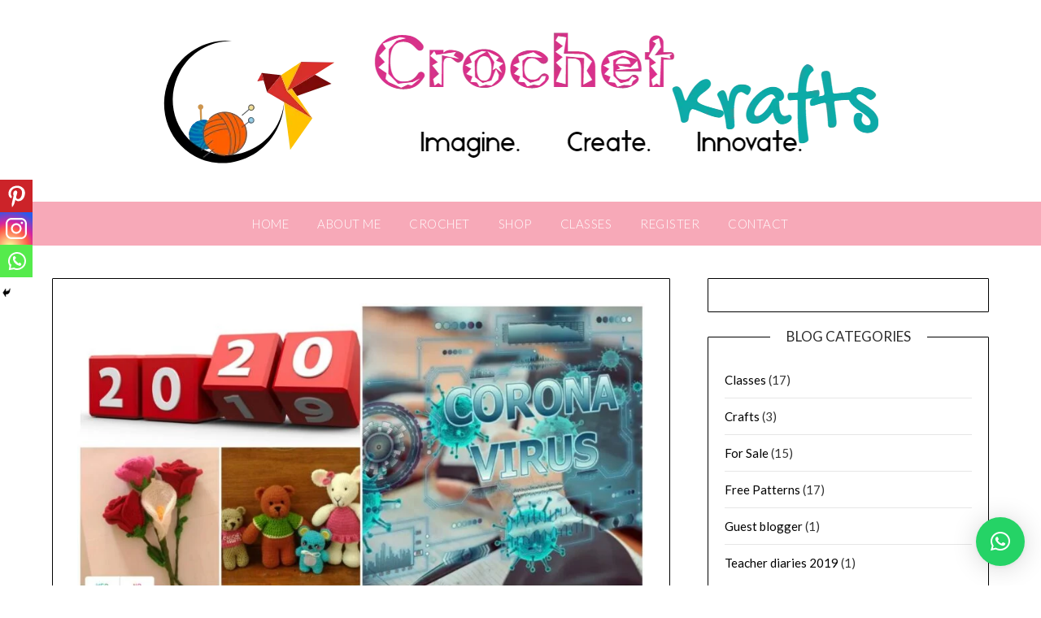

--- FILE ---
content_type: text/html; charset=utf-8
request_url: https://www.google.com/recaptcha/api2/aframe
body_size: 271
content:
<!DOCTYPE HTML><html><head><meta http-equiv="content-type" content="text/html; charset=UTF-8"></head><body><script nonce="UCZizQFY0v5Rlg3VB9jTJw">/** Anti-fraud and anti-abuse applications only. See google.com/recaptcha */ try{var clients={'sodar':'https://pagead2.googlesyndication.com/pagead/sodar?'};window.addEventListener("message",function(a){try{if(a.source===window.parent){var b=JSON.parse(a.data);var c=clients[b['id']];if(c){var d=document.createElement('img');d.src=c+b['params']+'&rc='+(localStorage.getItem("rc::a")?sessionStorage.getItem("rc::b"):"");window.document.body.appendChild(d);sessionStorage.setItem("rc::e",parseInt(sessionStorage.getItem("rc::e")||0)+1);localStorage.setItem("rc::h",'1769455003437');}}}catch(b){}});window.parent.postMessage("_grecaptcha_ready", "*");}catch(b){}</script></body></html>